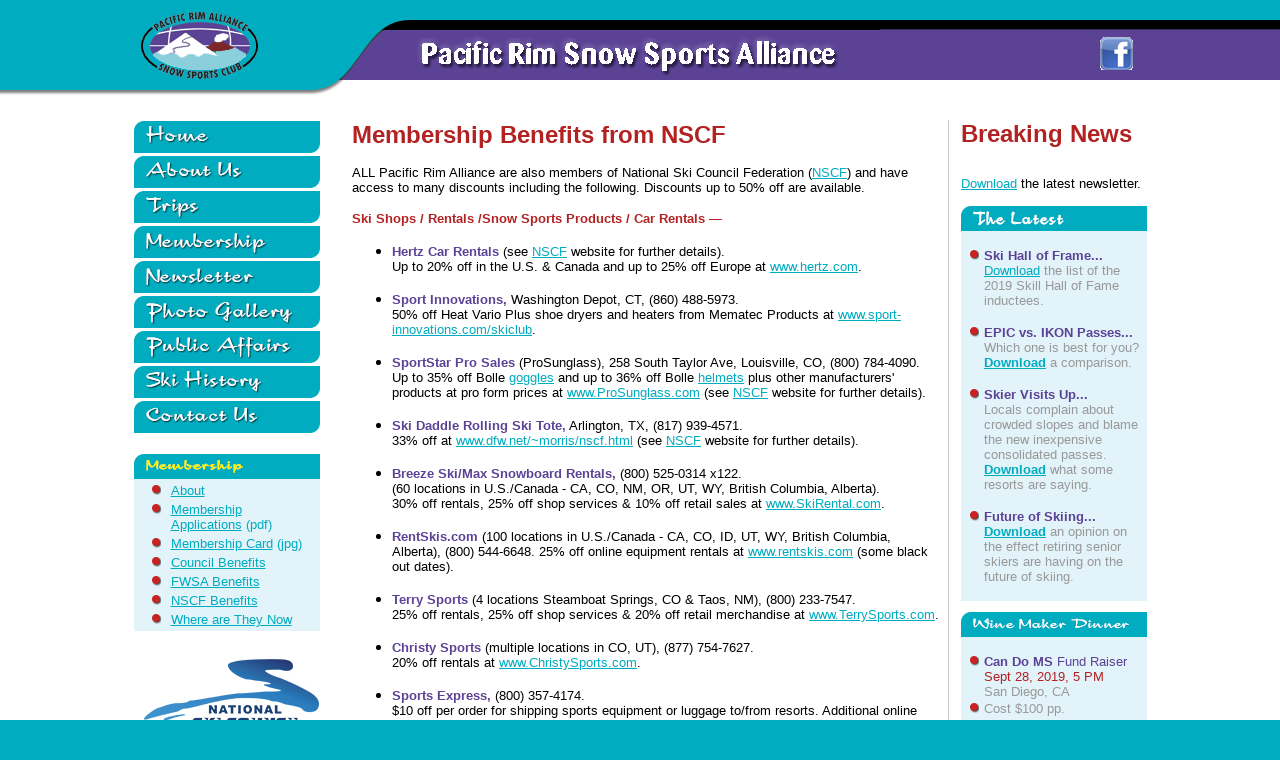

--- FILE ---
content_type: text/html
request_url: https://pacificrimalliance.org/F.Alliance/Membership/BenefitsNSCF.htm
body_size: 5803
content:
<html>
<head>
		<meta http-equiv="content-type" content="text/html;charset=iso-8859-1">
		<title>Pacific Rim Snow Sports Alliance </title>
		<meta name="KEYWORDS" content="Pacific Rim Alliance, Pacific Rim, Pac Rim, Pacific Rim Snow Sports Club, Pacific Rim Ski Club, Club, Snow Sports Club, Ski Club, Snowboard Club, Ski, Skier, Skiers, Skiier, Skiing, Sking, Skis, Snowboard, Snowboarder, Snowboarders, Snowboarding, Snow, Board, Snow Sports, Sports, Recreation, Winter, Travel, Travel Tips, non-profit, organization, FWSA, Los Angeles, LAC, San Diego, Membership, Water Ski, Jimmie Heuga Center, Ski History, History, Radar River Rats, Ski Area Development">
		<meta name="description" content="The PACIFIC RIM ALLIANCE, a non-profit, organization located in Southern California, is serving the interests of Snowboarders & Skiers throughout the Pacific Rim region.">
	</head>

<body bgcolor="#00acbf" link="#00acbf" vlink="#40e0d0" leftmargin="0" topmargin="0" marginwidth="0" marginheight="0">
<a name="PageTop"></a> 
<table width="100%" border="0" cellspacing="0" cellpadding="0" bgcolor="white">
			<tr align="left" valign="top" height="100"> 
    <td valign="top" width="49%" height="100" background="../../images/r3cxs0403006_02.gif">&nbsp;</td>
    <td align="left" valign="top" width="843" height="100" background="../../images/r3cxs0403006_04.gif">
					<table width="750" border="0" cellspacing="0" cellpadding="0" >
        <tr align="left" valign="top"  height="10"> 
          <td colspan="3"  width ="750" height="10"><img src="../../images/r3cxs0403006_03.gif" alt="header" height="10" width="750" border="0"></td>
        </tr>
        <tr align="left" valign="top" height="20"> 
          <td width="200" rowspan="2" align="left" valign="top" height="70"><img src="../../images/r3cxs0403006_06.gif" alt="" height="70" width="200" border="0"></td>
          <td colspan="2" valign="top" width="550" height="20"><img src="../../images/r3cxs0403006_07.gif" alt="header" height="20" width="550" border="0"></td>
        </tr>
        <tr align="left" valign="top" height="50"> 
          <td width="60" height="50" valign="top"><img src="../../images/r3cxs0403006_08.gif" alt="header" height="50" width="60" border="0"></td>
          <td width="490"  height="50" align="right" valign="top"><img src="../../images/r3cxs0403006_09.gif" alt="" height="50" width="490" border="0"></td>
        </tr>
        <tr align="left" valign="top" height="20"> 
          <td colspan="3" valign="top"  width="750" height="20" ><img src="../../images/r3cxs0403006_10.gif" alt="header" height="20" width="750" border="0"></td>
        </tr>
      </table>
				</td>
				<td valign="top" width="150" height="100" background="../../images/r3cxs0403006_04.gif">
					<div align="right">
						&nbsp;<a href="https://www.facebook.com/PacificRimAlliance/" target="_blank"><img src="../../images/r3cxs0403006_04-facebook.gif" alt="" width="100" height="94" border="0"></a></div>
				</td>
				<td valign="top" width="49%" height="100" background="../../images/r3cxs0403006_04.gif">&nbsp;</td>
  </tr>
			<tr align="left" valign="top"> 
    <td width="49%"> 
      &nbsp;</td>
    <td width="843">
					<p><img src="../../images/spacer.gif" width="1" height="1"></p>
					<table width="816" border="0" cellspacing="0" cellpadding="4">
						<tr align="left" valign="top">
							<td valign="top" width="210" background="../../images/bgNav200.gif"><csobj csref="../../../../PacRim2007.data/Components/NavSiteMembership.htm" h="494" occur="53" t="Component" w="210"><csobj csref="../../../../PacRim2007.data/Components/NavSiteBasic.htm" h="315" occur="3" t="Component" w="722">
										<table width="186" border="0" cellspacing="0" cellpadding="0">
											<tr>
												<td width="182"><a href="../../Index.htm"><img src="../../images/Bar-teal-site-homex186.jpg" alt="" width="186" height="35" border="0"></a></td>
											</tr>
											<tr>
												<td width="182" background="../../images/bg-teal-ligher.jpg">
													<div align="center">
														<a href="../TheAlliance.htm"><img src="../../images/Bar-teal-site-TheAlliancex186.jpg" alt="" width="186" height="35" border="0"></a></div>
												</td>
											</tr>
											<tr>
												<td width="182" background="../../images/bg-teal-ligher.jpg"><a href="../../F.PacRimEvents/Tripping/0Tripping.htm"><img src="../../images/Bar-teal-site-Tripx186.jpg" alt="" width="186" height="35" border="0"></a></td>
											</tr>
											<tr>
												<td width="182" background="../../images/bg-teal-ligher.jpg"><a href="0Membership.htm"><img src="../../images/Bar-teal-site-membershipx186.jpg" alt="" width="186" height="35" border="0"></a></td>
											</tr>
											<tr>
												<td width="182" background="../../images/bg-teal-ligher.jpg"><a href="../Newsletter/0Newsletter.htm"><img src="../../images/Bar-teal-site-Newsletterx186.jpg" alt="" width="186" height="35" border="0"></a></td>
											</tr>
											<tr>
												<td width="182" background="../../images/bg-teal-ligher.jpg"><a href="../../F.PhotoGallery/0PhotoGallery.htm"><img src="../../images/Bar-teal-site-PhotGalleryx186.jpg" alt="" width="186" height="35" border="0"></a></td>
											</tr>
											<tr>
												<td width="182" background="../../images/bg-teal-ligher.jpg"><a href="../../F.PublicAffairs/0Issues.htm"><img src="../../images/Bar-teal-site-PublicAffairsx186.jpg" alt="" width="186" height="35" border="0"></a></td>
											</tr>
											<tr>
												<td width="182" background="../../images/bg-teal-ligher.jpg"><a href="../../history.html"><img src="../../images/Bar-teal-site-SkiHistoryx186.jpg" alt="" width="186" height="35" border="0"></a></td>
											</tr>
											<tr>
												<td width="182" background="../../images/bg-teal-ligher.jpg"><a href="../Contacts/0Contacts.htm"><img src="../../images/Bar-teal-site-ContactUsx186.jpg" alt="" width="186" height="35" border="0"></a></td>
											</tr>
										</table>
									</csobj>
									<table width="186" border="0" cellspacing="0" cellpadding="0">
										<tr>
											<td width="182"><br>
											</td>
										</tr>
										<tr>
											<td width="182"><a href="0Membership.htm"><img src="../../images/Bar-teal-membershipx186.jpg" alt="" width="186" height="25" border="0"></a></td>
										</tr>
										<tr>
											<td width="182" background="../../images/bg-teal-ligher.jpg">
												<div align="center">
													<table width="173" border="0" cellspacing="4" cellpadding="0">
														<tr>
															<td align="center" valign="top" width="22"><img src="../../images/dot-lighter.jpg" alt="" width="10" height="12" border="0"></td>
															<td width="139"><font size="2" color="#00acbf" face="helvetica, san serif"><a href="0Membership.htm">About</a></font></td>
														</tr>
														<tr>
															<td align="center" valign="top" width="22"><img src="../../images/dot-lighter.jpg" alt="" width="10" height="12" border="0"></td>
															<td width="139"><font size="2" color="#00acbf" face="helvetica, san serif"><a href="images/PacRim-MembershipForm-fillable.pdf">Membership Applications</a> (pdf)</font></td>
														</tr>
														<tr>
															<td align="center" valign="top" width="22"><img src="../../images/dot-lighter.jpg" alt="" width="10" height="12" border="0"></td>
															<td width="139"><font size="2" color="#00acbf" face="helvetica, san serif"><a href="images/2016-FWSA-MemberCard.jpg">Membership Card</a> (jpg)</font></td>
														</tr>
														<tr>
															<td align="center" valign="top" width="22"><img src="../../images/dot-lighter.jpg" alt="" width="10" height="12" border="0"></td>
															<td width="139"><font size="2" color="#00acbf" face="helvetica, san serif"><a href="BenefitsCouncils.htm">Council Benefits</a></font></td>
														</tr>
														<tr>
															<td align="center" valign="top" width="22"><img src="../../images/dot-lighter.jpg" alt="" width="10" height="12" border="0"></td>
															<td width="139"><font size="2" color="#00acbf" face="helvetica, san serif"><a href="BenefitsFWSA.htm">FWSA Benefits</a></font></td>
														</tr>
														<tr>
															<td align="center" valign="top" width="22"><img src="../../images/dot-lighter.jpg" alt="" width="10" height="12" border="0"></td>
															<td width="139"><font size="2" color="#00acbf" face="helvetica, san serif"><a href="BenefitsNSCF.htm">NSCF Benefits</a></font></td>
														</tr>
														<tr>
															<td align="center" valign="top" width="22"><img src="../../images/dot-lighter.jpg" alt="" width="10" height="12" border="0"></td>
															<td width="139"><font size="2" color="#00acbf" face="helvetica, san serif"><a href="MembershipCatchUp.htm">Where are They Now</a></font></td>
														</tr>
													</table>
												</div>
											</td>
										</tr>
									</table>
								</csobj><br>
								<table width="182" border="0" cellspacing="4" cellpadding="6">
									<tr>
										<td>
											<div align="left">
												<a href="http://www.skifederation.org/" target="_blank"><img src="images/logoNSCF.jpg" alt="" width="175" height="79" border="0"></a></div>
										</td>
									</tr>
									<tr>
										<td><br>
											<font size="2" face="arial, helvetica, sanserif">Visit the <a href="http://www.skifederation.org/" target="_blank">Federation's  website</a>, click on <b>Member Benefits</b> for the complete updated list of membership benefits. </font><font size="2" face="arial, helvetica, sanserif">You will have to set up a user id and password the first time you access this part of the site. </font></td>
									</tr>
								</table>
							</td>
							<td width="590">
								<p><font color="#b22222" size="5" face="arial, helvetica, sanserif"><b>Membership Benefits from NSCF</b></font></p>
								<div align="left">
									<p><font size="2" face="arial, helvetica, sanserif">ALL Pacific Rim Alliance are also members of National Ski Council Federation (<a href="http://www.skifederation.org" target="_blank">NSCF</a>) and have access to many discounts including the following. </font><font size="2" face="arial, helvetica, sanserif">Discounts up to 50% off are available. &nbsp;</font></p>
									<p><font size="2" color="#b22222" face="arial, helvetica, sanserif"><strong>Ski Shops / Rentals /Snow Sports Products / Car Rentals &#151;</strong></font></p>
									<ul>
										<li>
											<p><font size="2" color="#5b4295" face="arial, helvetica, sanserif"><strong>Hertz Car Rentals</strong></font><font size="2" face="arial, helvetica, sanserif"> (see <a href="http://www.skifederation.org" target="_blank">NSCF</a> website for further details).<br>
													Up to 20% off in the U.S. &amp; Canada and up to 25% off Europe at <a href="http://www.hertz.com" target="_blank">www.hertz.com</a>. </font></p>
										<li>
											<p><font size="2" color="#5b4295" face="arial, helvetica, sanserif"><strong>Sport Innovations,</strong></font><font size="2" face="arial, helvetica, sanserif"> Washington Depot, CT, (860) 488-5973.<br>
													50% off Heat Vario Plus shoe dryers and heaters from Mematec Products at <a href="http://www.sport-innovations.com/skiclub" target="_blank">www.sport-innovations.com/skiclub</a>. </font></p>
										<li>
											<p><font size="2" color="#5b4295" face="arial, helvetica, sanserif"><strong>SportStar Pro Sales</strong></font><font size="2" face="arial, helvetica, sanserif"> (ProSunglass), 258 South Taylor Ave, Louisville, CO, (800) 784-4090.<br>
													Up to 35% off Bolle <a href="http://www.prosunglass.com/Bolle/g%26l.asp" target="_blank">goggles</a> and up to 36% off Bolle <a href="http://www.prosunglass.com/Bolle/shellmets.asp" target="_blank">helmets</a> plus other manufacturers' products at pro form prices at <a href="http://www.ProSunglass.com/Bolle/Helmets.asp" target="_blank">www.ProSunglass.com</a> (see <a href="http://www.skifederation.org" target="_blank">NSCF</a> website for further details).</font></p>
										<li>
											<p><font size="2" color="#5b4295" face="arial, helvetica, sanserif"><strong>Ski Daddle Rolling Ski Tote,</strong></font><font size="2" face="arial, helvetica, sanserif"> Arlington, TX, (817) 939-4571.<br>
													33% off at <a href="http://www.dfw.net/%7emorris/nscf.html" target="_blank">www.dfw.net/~morris/nscf.html</a> (see <a href="http://www.skifederation.org" target="_blank">NSCF</a> website for further details).</font></p>
										<li>
											<p><font size="2" color="#5b4295" face="arial, helvetica, sanserif"><strong>Breeze Ski/Max Snowboard Rentals, </strong></font><font size="2" face="arial, helvetica, sanserif">(800) 525-0314 x122.<br>
													 (60 locations in U.S./Canada - CA, CO, NM, OR, UT, WY, British Columbia, Alberta).<br>
													30% off rentals, 25% off shop services &amp; 10% off retail sales at <a href="http://www.skirental.com" target="_blank">www.SkiRental.com</a>. </font></p>
										<li>
											<p><font size="2" color="#5b4295" face="arial, helvetica, sanserif"><strong>RentSkis.com</strong></font><font size="2" face="arial, helvetica, sanserif"> (100 locations in U.S./Canada - CA, CO, ID, UT, WY, British Columbia, Alberta), (800) 544-6648. 25% off online equipment rentals at <a href="http://www.rentskis.com" target="_blank">www.rentskis.com</a> (some black out dates).</font></p>
										<li>
											<p><font size="2" color="#5b4295" face="arial, helvetica, sanserif"><strong>Terry Sports</strong></font><font size="2" face="arial, helvetica, sanserif"> (4 locations Steamboat Springs, CO &amp; Taos, NM), (800) 233-7547.<br>
													25% off rentals, 25% off shop services &amp; 20% off retail merchandise at <a href="http://www.TerrySports.com" target="_blank">www.TerrySports.com</a>. </font></p>
										<li>
											<p><font size="2" color="#5b4295" face="arial, helvetica, sanserif"><strong>Christy Sports</strong></font><font size="2" face="arial, helvetica, sanserif"> (multiple locations in CO, UT), (877) 754-7627.<br>
													20% off rentals at <a href="http://www.ChristySports.com" target="_blank">www.ChristySports.com</a>. </font></p>
										<li>
											<p><font size="2" color="#5b4295" face="arial, helvetica, sanserif"><strong>Sports Express,</strong></font><font size="2" face="arial, helvetica, sanserif"> (800) 357-4174.<br>
													$10 off per order for shipping sports equipment or luggage to/from resorts. Additional online discount at <a href="http://www.SportsExpress.com" target="_blank">www.SportsExpress.com</a>. </font></p>
										<li>
											<p><font face="arial, helvetica, sanserif"><span style='font-family:"Arial"'><font size="2" color="#5b4295"><strong>The Sports Basement,</strong></font><font size="2"> </font></span><st1:place><font size="2"><span style='font-family: "Arial"'>San Francisco (2 locations), </span></font><st1:State><span style='font-family: "Arial"'><font size="2">CA (800) 869-6670.<br>
																</font></span></st1:State></st1:place><span style='font-family:"Arial"'><font size="2">10% off any purchase at</font></span><st1:place><st1:State><span style='font-family: "Arial"'><font size="2"> <a href="http://www.SportsBasement.com" target="_blank">www.SportsBasement.com</a></font></span></st1:State></st1:place></font><font size="2" face="arial, helvetica, sanserif">.</font><font face="arial, helvetica, sanserif"><st1:place><st1:State><span style='font-family: "Arial"'><font size="2"> </font></span></st1:State></st1:place></font></p>
										<li>
											<p><font size="2" color="#5b4295" face="arial, helvetica, sanserif"><span style="font-family: Arial"><strong>crazeeHeads, Inc.,</strong></span></font><font size="2" face="arial, helvetica, sanserif"><span style="font-family: Arial"> Floral Park, NY, (866) 427-2933.<br>
														10% off decorative helmet covers </span>(see <a href="http://www.skifederation.org" target="_blank">NSCF</a> website for further details) <span style="font-family: Arial">from Dave Cowen at <a href="http://www.CrazeeHeads.com" target="_blank">www.crazeeheads.com</a></span>.<span style="font-family: Arial"> </span></font></p>
										<li>
											<p><font size="2" color="#5b4295" face="arial, helvetica, sanserif"><strong>Gear Direct,</strong></font><font size="2" face="arial, helvetica, sanserif"> 2650 South Havana, Aurora, CO, (866) 289-7547.<br>
													Up to 7% off all online outdoor sporting gear purchases (see <a href="http://www.skifederation.org" target="_blank">NSCF</a> website for further details) at <a href="http://www.GearDirect.com" target="_blank">www.GearDirect.com</a>. </font></p>
										<li>
											<p><font size="2" color="#5b4295" face="arial, helvetica, sanserif"><strong>Snow Pro Deals,</strong></font><font size="2" face="arial, helvetica, sanserif"> Lothan, MD, (877) 754-3325.<br>
													Free sock liners with first order of snow sports accessories at <a href="http://www.SnowProDeals.com" target="_blank">www.SnowProDeals.com</a>. </font></p>
										<li>
											<p><font size="2" color="#5b4295" face="arial, helvetica, sanserif"><strong>Clarity Fog Eliminator Cloths,</strong></font><font size="2" face="arial, helvetica, sanserif"> Nanofilm, Valley View, OH, (800) 883-6266 x131.<br>
													Clarity Lens Cleaner Moist Cloths from Gina Montello at <a href="http://www.nanofilm.cc" target="_blank">www.nanofilm.cc</a>.</font></p>
										<li>
											<p><font size="2" color="#5b4295" face="arial, helvetica, sanserif"><strong>East West Printing,</strong></font><font size="2" face="arial, helvetica, sanserif"> Davis, WV (800) 262-5606.<br>
													Custom t-shirts, sweatshirts, polo shirts from Janet Lennox at <a href="http://www.eastwestprinting.com" target="_blank">www.eastwestprinting.com</a>. </font></p>
										
									</ul>
									<p><font size="2" color="#b22222" face="arial, helvetica, sanserif"><strong>Lodging / Travel&#151;</strong></font></p>
									<ul>
										<li>
											<p><font size="2" color="#5b4295" face="arial, helvetica, sanserif"><strong>ResortQuest</strong></font><font size="2" face="arial, helvetica, sanserif"> (15 locations - CO, ID, MT, OR, UT, British Columbia), (888) 683-9836.<br>
													15% off ski vacation rentals (see <a href="http://www.skifederation.org" target="_blank">NSCF</a> website for further details, blackout dates) at <a href="http://www.ResortQuest.com" target="_blank">www.ResortQuest.com</a>. </font></p>
										<li>
											<p><font size="2" color="#5b4295" face="arial, helvetica, sanserif"><strong>East West Resorts</strong></font><font size="2" face="arial, helvetica, sanserif"> (8 locations - CO &amp; UT), (800) 763-5045.<br>
													Up to 15% off minimum night requirements (see <a href="http://www.skifederation.org" target="_blank">NSCF</a> website for further details) at <a href="http://www.EastWestResorts.com" target="_blank">www.EastWestResorts.com</a>. Discount travel also through East West Resorts VIP Travel Desk (877) 284-7545.</font></p>
										
									</ul>
									<p><font size="2" color="#b22222" face="arial, helvetica, sanserif"><strong>Other&#151;</strong></font></p>
									<ul>
										<li>
											<p><font size="2" color="#5b4295" face="arial, helvetica, sanserif"><strong>Cellular Abroad,</strong></font><font size="2" face="arial, helvetica, sanserif"> 3019 Pico Blvd, Santa Monica, CA, (800) 287-3020.<br>
													$25 off international phone rental or purchase &amp; $10 off SIM card purchase at <a href="http://www.cellularabroad.com" target="_blank">www.cellularabroad.com</a>. </font></p>
										<li>
											<p><font size="2" color="#5b4295" face="arial, helvetica, sanserif"><strong>Mountain Chalet,</strong></font><font size="2" face="arial, helvetica, sanserif"> City of Industry, CA, (800) 535-5438.<br>
													15% off orders over $50 (see <a href="http://www.skifederation.org" target="_blank">NSCF</a> website for further details) on snowsports posters, cards, t-shirts, cabin decor and other vintage gift items at <a href="http://www.mchalet.com" target="_blank">www.mchalet.com</a>. </font></p>
										<li>
											<p><font size="2" color="#5b4295" face="arial, helvetica, sanserif"><strong>Penguin Group USA,</strong></font><font size="2" face="arial, helvetica, sanserif"> New York, NY, (212) 366-2368.<br>
													15% off online book purchases (see <a href="http://www.skifederation.org" target="_blank">NSCF</a> website for further details) at <a href="http://us.penguingroup.com/" target="_blank">http://us.penguingroup.com</a>. </font></p>
									</ul>
								</div>
							</td>
						</tr>
					</table>
					<br>
				</td>
				<td width="150">
					<p><img src="../../images/spacer150.gif" alt="Spacer" height="2" width="150" border="0"></p>
					<csobj csref="../../../../PacRim2007.data/Components/SideNEWS.html" h="1036" occur="86" t="Component" w="186">
						<div align="center">
							<table width="203" border="0" cellspacing="2" cellpadding="0">
								<tr valign="top">
									<td bgcolor="#cccccc" width="1"></td>
									<td valign="top" width="8"><br>
										<p></p>
									</td>
									<td valign="top" width="186"><font color="#b22222" size="5" face="arial, helvetica, sanserif"><b>Breaking News<br>
												<br>
											</b></font><font size="2" face="arial, helvetica, sanserif"><a href="../Newsletter/2018-12%20PRA-newsletter-final-opt.pdf">Download</a> the latest newsletter.<br>
											<br>
										</font>
										<table width="186" border="0" cellspacing="0" cellpadding="0">
											<tr>
												<td width="182"><img src="../../images/Bar-teal-latestx186.jpg" alt="" width="186" height="25" border="0"></td>
											</tr>
											<tr>
												<td width="182" background="../../images/bg-teal-ligher.jpg">
													<div align="center">
														<font size="2" color="#b22222" face="arial, helvetica, sanserif"><br>
														</font>
														<table width="180" border="0" cellspacing="2" cellpadding="0">
															<tr>
																<td align="center" valign="top" width="16"><img src="../../images/dot-lighter.jpg" alt="" width="10" height="12" border="0"></td>
																<td width="158"><font size="2" color="#5b4295" face="Helvetica, Arial, sans-serif"><strong>Ski Hall of Frame...</strong></font><font size="2" face="Helvetica, Arial, sans-serif"><br>
																	</font><font size="2" color="#999999" face="Helvetica, Arial, sans-serif"><a href="../../F.PublicAffairs/Industry/Articles/2019%20Items/2019-0911%20Ski%20Hall%20of%20Frame%20Class%20of%202019.pdf">Download</a> the list of the 2019 Skill Hall of Fame inductees.<br>
																		<br>
																	</font></td>
															</tr>
															<tr>
																<td align="center" valign="top" width="16">
																	<div align="center">
																		<img src="../../images/dot-lighter.jpg" alt="" width="10" height="12" border="0"></div>
																</td>
																<td width="158"><font size="2" color="#5b4295" face="Helvetica, Arial, sans-serif"><strong>EPIC vs. IKON Passes...</strong></font><font size="2" face="Helvetica, Arial, sans-serif"><br>
																	</font><font size="2" color="#999999" face="Helvetica, Arial, sans-serif">Which one is best for you? <a href="../../F.PublicAffairs/Industry/Articles/2019%20Items/2019-0322%20PRA-Epic-v-Ikon.pdf"><strong>Download</strong></a> a comparison.<br>
																		<br>
																	</font></td>
															</tr>
															<tr>
																<td align="center" valign="top" width="16">
																	<div align="center">
																		<img src="../../images/dot-lighter.jpg" alt="" width="10" height="12" border="0"></div>
																</td>
																<td width="158"><font size="2" color="#5b4295" face="Helvetica, Arial, sans-serif"><strong>Skier Visits Up...</strong></font><font size="2" face="Helvetica, Arial, sans-serif"><br>
																	</font><font size="2" color="#999999" face="Helvetica, Arial, sans-serif">Locals complain about crowded slopes and blame the new inexpensive consolidated passes. <a href="../../F.PublicAffairs/Industry/Articles/2019%20Items/2019-03-PRA-SkierVisitComplaints.pdf"><strong>Download</strong></a> what some resorts are saying.<br>
																		<br>
																	</font></td>
															</tr>
															<tr>
																<td align="center" valign="top" width="16">
																	<div align="center">
																		<img src="../../images/dot-lighter.jpg" alt="" width="10" height="12" border="0"></div>
																</td>
																<td width="158"><font size="2" color="#5b4295" face="Helvetica, Arial, sans-serif"><strong>Future of Skiing...</strong></font><font size="2" face="Helvetica, Arial, sans-serif"><br>
																	</font><font size="2" color="#999999" face="Helvetica, Arial, sans-serif"><a href="../../F.PublicAffairs/Industry/Articles/2019%20Items/2019-01-PRA-FutureOfSkiing.pdf"><strong>Download</strong></a> an opinion on the effect retiring senior skiers are having on the future of skiing.<br>
																		<br>
																	</font></td>
															</tr>
														</table>
													</div>
												</td>
											</tr>
										</table>
										<font size="1" color="#b22222" face="arial, helvetica, sanserif"><b><br>
											</b></font>
										<table width="186" border="0" cellspacing="0" cellpadding="0">
											<tr>
												<td width="182"><img src="../../images/Bar-teal-WineMakerDinner.jpg" alt="" width="186" height="25" border="0"></td>
											</tr>
											<tr>
												<td width="182" background="../../images/bg-teal-ligher.jpg">
													<div align="center">
														<font size="2" color="#b22222" face="arial, helvetica, sanserif"><br>
														</font>
														<table width="180" border="0" cellspacing="2" cellpadding="0">
															<tr>
																<td align="center" valign="top" width="16">
																	<div align="center">
																		<img src="../../images/dot-lighter.jpg" alt="" width="10" height="12" border="0"></div>
																</td>
																<td width="158"><font size="2" color="#5b4295" face="arial, helvetica, sanserif"><strong>Can Do MS </strong>Fund Raiser<strong><br>
																		</strong></font><font size="2" color="#b22222" face="arial, helvetica, sanserif">Sept 28, 2019, 5 PM</font><font size="2" color="#999999" face="arial, helvetica, sanserif"><br>
																			San Diego, CA</font></td>
															</tr>
															<tr>
																<td align="center" valign="top" width="16">
																	<div align="center">
																		<img src="../../images/dot-lighter.jpg" alt="" width="10" height="12" border="0"></div>
																</td>
																<td width="158"><font size="2" color="#999999" face="arial, helvetica, sanserif">Cost $100 pp.</font></td>
															</tr>
															<tr>
																<td align="center" valign="top" width="16">
																	<div align="center">
																		<img src="../../images/dot-lighter.jpg" alt="" width="10" height="12" border="0"></div>
																</td>
																<td width="158"><font face="arial, helvetica, sanserif"><font size="2" color="#00acbf"><a href="../../F.PacRimEvents/Tripping/Wrap/2018%20PRA-WineMaker4MS-Wrap.pdf"><strong>2018 Wrap Up</strong></a></font></font><font size="2" color="#999999" face="arial, helvetica, sanserif"> [pdf]</font></td>
															</tr>
															<tr>
																<td align="center" valign="top" width="16">
																	<div align="center">
																		<img src="../../images/dot-lighter.jpg" alt="" width="10" height="12" border="0"></div>
																</td>
																<td width="158"><font size="2" color="#999999" face="Helvetica, Arial, sans-serif">More <a href="../../F.PacRimEvents/WineMakerDinner.htm"><strong>Information</strong></a></font></td>
															</tr>
															<tr>
																<td colspan="2" align="center" valign="top" width="176"><font size="2" face="arial, helvetica, sanserif"><br>
																		<img src="../../images/Gallery-MS-MaryGene.jpg" alt="Wine Tasting" height="133" width="150" border="1"><br>
																	</font><font size="2" color="#999999" face="arial, helvetica, sanserif">Gene &amp; Chef Mary<br>
																	</font></td>
															</tr>
														</table>
													</div>
												</td>
											</tr>
										</table>
										<br>
										<table width="186" border="0" cellspacing="0" cellpadding="0">
											<tr>
												<td width="182"><img src="../../images/Bar-teal-CaboSanJose186.jpg" alt="" width="186" height="25" border="0"></td>
											</tr>
											<tr>
												<td width="182" background="../../images/bg-teal-ligher.jpg">
													<div align="center">
														<strong><font size="2" color="#00acbf" face="Helvetica, Geneva, Arial, SunSans-Regular, sans-serif"><br>
															</font></strong>
														<table width="180" border="0" cellspacing="2" cellpadding="0">
															<tr>
																<td align="center" valign="top" width="16">
																	<div align="center">
																		<img src="../../images/dot-lighter.jpg" alt="" width="10" height="12" border="0"></div>
																</td>
																<td width="158"><font size="2" color="#b22222" face="arial, helvetica, sanserif">Oct 22 &#150; 29, 2019</font></td>
															</tr>
															<tr>
																<td align="center" valign="top" width="16">
																	<div align="center">
																		<img src="../../images/dot-lighter.jpg" alt="" width="10" height="12" border="0"></div>
																</td>
																<td width="158"><font size="2" color="#999999" face="arial, helvetica, sanserif">All-inclusive from $95 pppn</font></td>
															</tr>
															<tr>
																<td align="center" valign="top" width="16"><img src="../../images/dot-lighter.jpg" alt="" width="10" height="12" border="0"></td>
																<td width="158"><font size="2" color="#999999" face="arial, helvetica, sanserif"><a href="../../F.PacRimEvents/Tripping/2019%20Trip%20Flyers/2019-1022%20PRA-Cabo-Flyer.pdf"><strong>Download</strong></a> Flyer.</font></td>
															</tr>
															<tr>
																<td align="center" valign="top" width="16">
																	<div align="center">
																		<img src="../../images/dot-lighter.jpg" alt="" width="10" height="12" border="0"></div>
																</td>
																<td width="158"><font size="2" color="#999999" face="arial, helvetica, sanserif">Contact us at<br>
																			858-405-0637</font></td>
															</tr>
															<tr>
																<td colspan="2" align="center" valign="top" width="176"><br>
																	<img src="../../images/Solaris-150x113.jpg" alt="Setriere, Italy" height="113" width="150" border="1"><br>
																	<br>
																</td>
															</tr>
														</table>
													</div>
												</td>
											</tr>
										</table>
										<br>
										<br>
										<font size="2" color="#999999" face="Helvetica, Arial, sans-serif">Updated September 11, 2019.</font></td>
								</tr>
							</table>
							<font size="1" color="#b22222" face="arial, helvetica, sanserif"><b><br>
								</b></font></div>
					</csobj></td>
				<td width="49%"> 
      <p>&nbsp;</p></td>
  </tr>
			<tr align="left" valign="top">
				<td bgcolor="#5b4295" width="49%">&nbsp;</td>
				<td colspan="2" bgcolor="#5b4295" width="1029"><csobj csref="../../../../PacRim2007.data/Components/SiteUpdate.htm" h="193" occur="39" t="Component" w="1029">
						<center>
							<font size="2" color="white" face="arial, helvetica, sanserif"><br>
								<b>Email us at <a href="mailto:info@pacificrimalliance.org">info@pacificrimalliance.org<br>
									</a></b></font>
							<dt><font size="2" color="white" face="arial, helvetica, sanserif">10818 Viacha Dr., San Diego, CA 92124, 858-467-9469<br>
								</font><font size="2" color="#00acbf" face="arial, helvetica, sanserif"><br>
								</font><font size="2" color="white" face="arial, helvetica, sanserif">Contents of this site Copyright &copy; 1997-2019 by <b>Pacific Rim Alliance. </b>All rights reserved.<br>
									Site designed &amp; maintained by <a href="http://acatmeowz.com/Home/Home.html" target="_blank">Graphic Dezignz</a>. Last updated October 17, 2017.<br>
									<br>
									<table width="134" border="0" cellspacing="4" cellpadding="0">
										<tr>
											<td valign="middle"><img src="http://www.pacificrimalliance.org/images/FarWest-2018-DigitalAward-web-1-masters-50x50.png" alt="FWSA  Award" width="50" height="50" border="0"></td>
											<td valign="middle"><img src="http://www.pacificrimalliance.org/images/FarWest-2018-DigitalAward-newsletter-1-masters-50x50.png" alt="FWSA Award" width="50" height="50" border="0"></td>
											<td valign="middle"><a href="https://www.facebook.com/Pacific.Rim.Alliance/" target="_blank"><img src="http://www.pacificrimalliance.org/images/logo-facebook_f-33x33.png" alt="" width="33" height="33" border="0"></a></td>
										</tr>
									</table>
									<br>
									<em>Skiing is a Dance in which the Mountain always Leads<br>
									</em></font>
						</center>
					</csobj></td>
				<td bgcolor="#5b4295" width="49%">&nbsp;</td>
			</tr>
		</table>
</body>
</html>
